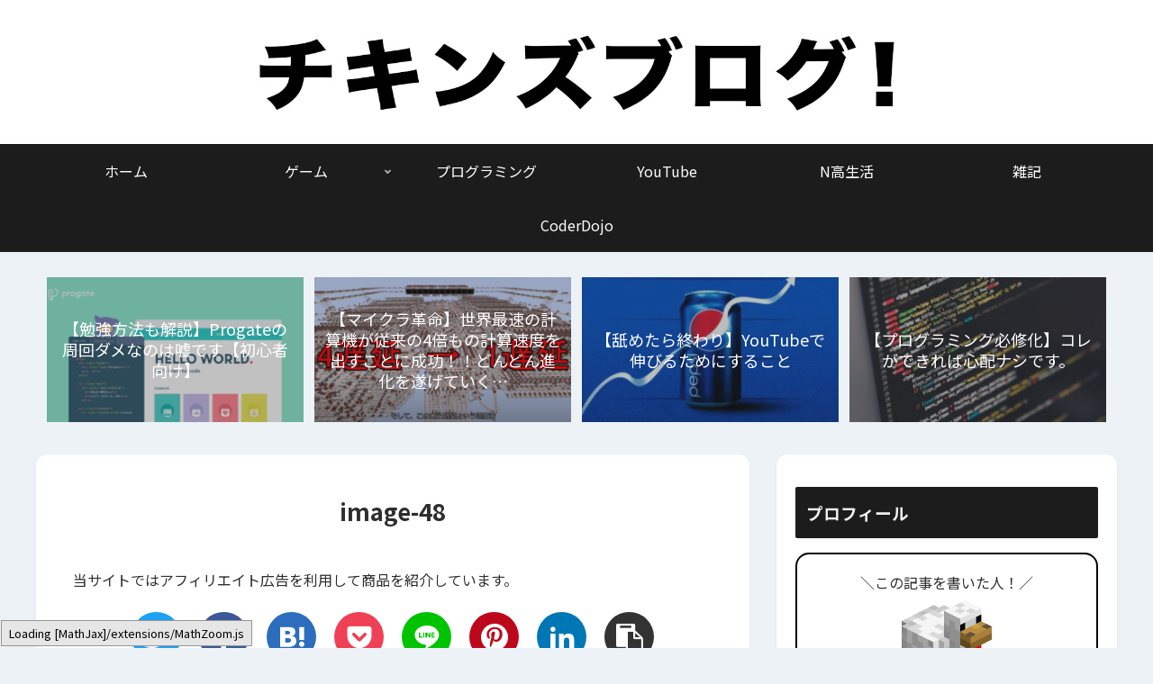

--- FILE ---
content_type: text/html; charset=utf-8
request_url: https://www.google.com/recaptcha/api2/anchor?ar=1&k=6LdUZFEnAAAAAGtQ2kHotixHEN5fsti6X9cC0b6H&co=aHR0cHM6Ly93d3cuY2hpY2tlbnNibG9nLmNvbTo0NDM.&hl=en&v=N67nZn4AqZkNcbeMu4prBgzg&size=invisible&badge=bottomright&anchor-ms=20000&execute-ms=30000&cb=p9f8ahgz5tgq
body_size: 48672
content:
<!DOCTYPE HTML><html dir="ltr" lang="en"><head><meta http-equiv="Content-Type" content="text/html; charset=UTF-8">
<meta http-equiv="X-UA-Compatible" content="IE=edge">
<title>reCAPTCHA</title>
<style type="text/css">
/* cyrillic-ext */
@font-face {
  font-family: 'Roboto';
  font-style: normal;
  font-weight: 400;
  font-stretch: 100%;
  src: url(//fonts.gstatic.com/s/roboto/v48/KFO7CnqEu92Fr1ME7kSn66aGLdTylUAMa3GUBHMdazTgWw.woff2) format('woff2');
  unicode-range: U+0460-052F, U+1C80-1C8A, U+20B4, U+2DE0-2DFF, U+A640-A69F, U+FE2E-FE2F;
}
/* cyrillic */
@font-face {
  font-family: 'Roboto';
  font-style: normal;
  font-weight: 400;
  font-stretch: 100%;
  src: url(//fonts.gstatic.com/s/roboto/v48/KFO7CnqEu92Fr1ME7kSn66aGLdTylUAMa3iUBHMdazTgWw.woff2) format('woff2');
  unicode-range: U+0301, U+0400-045F, U+0490-0491, U+04B0-04B1, U+2116;
}
/* greek-ext */
@font-face {
  font-family: 'Roboto';
  font-style: normal;
  font-weight: 400;
  font-stretch: 100%;
  src: url(//fonts.gstatic.com/s/roboto/v48/KFO7CnqEu92Fr1ME7kSn66aGLdTylUAMa3CUBHMdazTgWw.woff2) format('woff2');
  unicode-range: U+1F00-1FFF;
}
/* greek */
@font-face {
  font-family: 'Roboto';
  font-style: normal;
  font-weight: 400;
  font-stretch: 100%;
  src: url(//fonts.gstatic.com/s/roboto/v48/KFO7CnqEu92Fr1ME7kSn66aGLdTylUAMa3-UBHMdazTgWw.woff2) format('woff2');
  unicode-range: U+0370-0377, U+037A-037F, U+0384-038A, U+038C, U+038E-03A1, U+03A3-03FF;
}
/* math */
@font-face {
  font-family: 'Roboto';
  font-style: normal;
  font-weight: 400;
  font-stretch: 100%;
  src: url(//fonts.gstatic.com/s/roboto/v48/KFO7CnqEu92Fr1ME7kSn66aGLdTylUAMawCUBHMdazTgWw.woff2) format('woff2');
  unicode-range: U+0302-0303, U+0305, U+0307-0308, U+0310, U+0312, U+0315, U+031A, U+0326-0327, U+032C, U+032F-0330, U+0332-0333, U+0338, U+033A, U+0346, U+034D, U+0391-03A1, U+03A3-03A9, U+03B1-03C9, U+03D1, U+03D5-03D6, U+03F0-03F1, U+03F4-03F5, U+2016-2017, U+2034-2038, U+203C, U+2040, U+2043, U+2047, U+2050, U+2057, U+205F, U+2070-2071, U+2074-208E, U+2090-209C, U+20D0-20DC, U+20E1, U+20E5-20EF, U+2100-2112, U+2114-2115, U+2117-2121, U+2123-214F, U+2190, U+2192, U+2194-21AE, U+21B0-21E5, U+21F1-21F2, U+21F4-2211, U+2213-2214, U+2216-22FF, U+2308-230B, U+2310, U+2319, U+231C-2321, U+2336-237A, U+237C, U+2395, U+239B-23B7, U+23D0, U+23DC-23E1, U+2474-2475, U+25AF, U+25B3, U+25B7, U+25BD, U+25C1, U+25CA, U+25CC, U+25FB, U+266D-266F, U+27C0-27FF, U+2900-2AFF, U+2B0E-2B11, U+2B30-2B4C, U+2BFE, U+3030, U+FF5B, U+FF5D, U+1D400-1D7FF, U+1EE00-1EEFF;
}
/* symbols */
@font-face {
  font-family: 'Roboto';
  font-style: normal;
  font-weight: 400;
  font-stretch: 100%;
  src: url(//fonts.gstatic.com/s/roboto/v48/KFO7CnqEu92Fr1ME7kSn66aGLdTylUAMaxKUBHMdazTgWw.woff2) format('woff2');
  unicode-range: U+0001-000C, U+000E-001F, U+007F-009F, U+20DD-20E0, U+20E2-20E4, U+2150-218F, U+2190, U+2192, U+2194-2199, U+21AF, U+21E6-21F0, U+21F3, U+2218-2219, U+2299, U+22C4-22C6, U+2300-243F, U+2440-244A, U+2460-24FF, U+25A0-27BF, U+2800-28FF, U+2921-2922, U+2981, U+29BF, U+29EB, U+2B00-2BFF, U+4DC0-4DFF, U+FFF9-FFFB, U+10140-1018E, U+10190-1019C, U+101A0, U+101D0-101FD, U+102E0-102FB, U+10E60-10E7E, U+1D2C0-1D2D3, U+1D2E0-1D37F, U+1F000-1F0FF, U+1F100-1F1AD, U+1F1E6-1F1FF, U+1F30D-1F30F, U+1F315, U+1F31C, U+1F31E, U+1F320-1F32C, U+1F336, U+1F378, U+1F37D, U+1F382, U+1F393-1F39F, U+1F3A7-1F3A8, U+1F3AC-1F3AF, U+1F3C2, U+1F3C4-1F3C6, U+1F3CA-1F3CE, U+1F3D4-1F3E0, U+1F3ED, U+1F3F1-1F3F3, U+1F3F5-1F3F7, U+1F408, U+1F415, U+1F41F, U+1F426, U+1F43F, U+1F441-1F442, U+1F444, U+1F446-1F449, U+1F44C-1F44E, U+1F453, U+1F46A, U+1F47D, U+1F4A3, U+1F4B0, U+1F4B3, U+1F4B9, U+1F4BB, U+1F4BF, U+1F4C8-1F4CB, U+1F4D6, U+1F4DA, U+1F4DF, U+1F4E3-1F4E6, U+1F4EA-1F4ED, U+1F4F7, U+1F4F9-1F4FB, U+1F4FD-1F4FE, U+1F503, U+1F507-1F50B, U+1F50D, U+1F512-1F513, U+1F53E-1F54A, U+1F54F-1F5FA, U+1F610, U+1F650-1F67F, U+1F687, U+1F68D, U+1F691, U+1F694, U+1F698, U+1F6AD, U+1F6B2, U+1F6B9-1F6BA, U+1F6BC, U+1F6C6-1F6CF, U+1F6D3-1F6D7, U+1F6E0-1F6EA, U+1F6F0-1F6F3, U+1F6F7-1F6FC, U+1F700-1F7FF, U+1F800-1F80B, U+1F810-1F847, U+1F850-1F859, U+1F860-1F887, U+1F890-1F8AD, U+1F8B0-1F8BB, U+1F8C0-1F8C1, U+1F900-1F90B, U+1F93B, U+1F946, U+1F984, U+1F996, U+1F9E9, U+1FA00-1FA6F, U+1FA70-1FA7C, U+1FA80-1FA89, U+1FA8F-1FAC6, U+1FACE-1FADC, U+1FADF-1FAE9, U+1FAF0-1FAF8, U+1FB00-1FBFF;
}
/* vietnamese */
@font-face {
  font-family: 'Roboto';
  font-style: normal;
  font-weight: 400;
  font-stretch: 100%;
  src: url(//fonts.gstatic.com/s/roboto/v48/KFO7CnqEu92Fr1ME7kSn66aGLdTylUAMa3OUBHMdazTgWw.woff2) format('woff2');
  unicode-range: U+0102-0103, U+0110-0111, U+0128-0129, U+0168-0169, U+01A0-01A1, U+01AF-01B0, U+0300-0301, U+0303-0304, U+0308-0309, U+0323, U+0329, U+1EA0-1EF9, U+20AB;
}
/* latin-ext */
@font-face {
  font-family: 'Roboto';
  font-style: normal;
  font-weight: 400;
  font-stretch: 100%;
  src: url(//fonts.gstatic.com/s/roboto/v48/KFO7CnqEu92Fr1ME7kSn66aGLdTylUAMa3KUBHMdazTgWw.woff2) format('woff2');
  unicode-range: U+0100-02BA, U+02BD-02C5, U+02C7-02CC, U+02CE-02D7, U+02DD-02FF, U+0304, U+0308, U+0329, U+1D00-1DBF, U+1E00-1E9F, U+1EF2-1EFF, U+2020, U+20A0-20AB, U+20AD-20C0, U+2113, U+2C60-2C7F, U+A720-A7FF;
}
/* latin */
@font-face {
  font-family: 'Roboto';
  font-style: normal;
  font-weight: 400;
  font-stretch: 100%;
  src: url(//fonts.gstatic.com/s/roboto/v48/KFO7CnqEu92Fr1ME7kSn66aGLdTylUAMa3yUBHMdazQ.woff2) format('woff2');
  unicode-range: U+0000-00FF, U+0131, U+0152-0153, U+02BB-02BC, U+02C6, U+02DA, U+02DC, U+0304, U+0308, U+0329, U+2000-206F, U+20AC, U+2122, U+2191, U+2193, U+2212, U+2215, U+FEFF, U+FFFD;
}
/* cyrillic-ext */
@font-face {
  font-family: 'Roboto';
  font-style: normal;
  font-weight: 500;
  font-stretch: 100%;
  src: url(//fonts.gstatic.com/s/roboto/v48/KFO7CnqEu92Fr1ME7kSn66aGLdTylUAMa3GUBHMdazTgWw.woff2) format('woff2');
  unicode-range: U+0460-052F, U+1C80-1C8A, U+20B4, U+2DE0-2DFF, U+A640-A69F, U+FE2E-FE2F;
}
/* cyrillic */
@font-face {
  font-family: 'Roboto';
  font-style: normal;
  font-weight: 500;
  font-stretch: 100%;
  src: url(//fonts.gstatic.com/s/roboto/v48/KFO7CnqEu92Fr1ME7kSn66aGLdTylUAMa3iUBHMdazTgWw.woff2) format('woff2');
  unicode-range: U+0301, U+0400-045F, U+0490-0491, U+04B0-04B1, U+2116;
}
/* greek-ext */
@font-face {
  font-family: 'Roboto';
  font-style: normal;
  font-weight: 500;
  font-stretch: 100%;
  src: url(//fonts.gstatic.com/s/roboto/v48/KFO7CnqEu92Fr1ME7kSn66aGLdTylUAMa3CUBHMdazTgWw.woff2) format('woff2');
  unicode-range: U+1F00-1FFF;
}
/* greek */
@font-face {
  font-family: 'Roboto';
  font-style: normal;
  font-weight: 500;
  font-stretch: 100%;
  src: url(//fonts.gstatic.com/s/roboto/v48/KFO7CnqEu92Fr1ME7kSn66aGLdTylUAMa3-UBHMdazTgWw.woff2) format('woff2');
  unicode-range: U+0370-0377, U+037A-037F, U+0384-038A, U+038C, U+038E-03A1, U+03A3-03FF;
}
/* math */
@font-face {
  font-family: 'Roboto';
  font-style: normal;
  font-weight: 500;
  font-stretch: 100%;
  src: url(//fonts.gstatic.com/s/roboto/v48/KFO7CnqEu92Fr1ME7kSn66aGLdTylUAMawCUBHMdazTgWw.woff2) format('woff2');
  unicode-range: U+0302-0303, U+0305, U+0307-0308, U+0310, U+0312, U+0315, U+031A, U+0326-0327, U+032C, U+032F-0330, U+0332-0333, U+0338, U+033A, U+0346, U+034D, U+0391-03A1, U+03A3-03A9, U+03B1-03C9, U+03D1, U+03D5-03D6, U+03F0-03F1, U+03F4-03F5, U+2016-2017, U+2034-2038, U+203C, U+2040, U+2043, U+2047, U+2050, U+2057, U+205F, U+2070-2071, U+2074-208E, U+2090-209C, U+20D0-20DC, U+20E1, U+20E5-20EF, U+2100-2112, U+2114-2115, U+2117-2121, U+2123-214F, U+2190, U+2192, U+2194-21AE, U+21B0-21E5, U+21F1-21F2, U+21F4-2211, U+2213-2214, U+2216-22FF, U+2308-230B, U+2310, U+2319, U+231C-2321, U+2336-237A, U+237C, U+2395, U+239B-23B7, U+23D0, U+23DC-23E1, U+2474-2475, U+25AF, U+25B3, U+25B7, U+25BD, U+25C1, U+25CA, U+25CC, U+25FB, U+266D-266F, U+27C0-27FF, U+2900-2AFF, U+2B0E-2B11, U+2B30-2B4C, U+2BFE, U+3030, U+FF5B, U+FF5D, U+1D400-1D7FF, U+1EE00-1EEFF;
}
/* symbols */
@font-face {
  font-family: 'Roboto';
  font-style: normal;
  font-weight: 500;
  font-stretch: 100%;
  src: url(//fonts.gstatic.com/s/roboto/v48/KFO7CnqEu92Fr1ME7kSn66aGLdTylUAMaxKUBHMdazTgWw.woff2) format('woff2');
  unicode-range: U+0001-000C, U+000E-001F, U+007F-009F, U+20DD-20E0, U+20E2-20E4, U+2150-218F, U+2190, U+2192, U+2194-2199, U+21AF, U+21E6-21F0, U+21F3, U+2218-2219, U+2299, U+22C4-22C6, U+2300-243F, U+2440-244A, U+2460-24FF, U+25A0-27BF, U+2800-28FF, U+2921-2922, U+2981, U+29BF, U+29EB, U+2B00-2BFF, U+4DC0-4DFF, U+FFF9-FFFB, U+10140-1018E, U+10190-1019C, U+101A0, U+101D0-101FD, U+102E0-102FB, U+10E60-10E7E, U+1D2C0-1D2D3, U+1D2E0-1D37F, U+1F000-1F0FF, U+1F100-1F1AD, U+1F1E6-1F1FF, U+1F30D-1F30F, U+1F315, U+1F31C, U+1F31E, U+1F320-1F32C, U+1F336, U+1F378, U+1F37D, U+1F382, U+1F393-1F39F, U+1F3A7-1F3A8, U+1F3AC-1F3AF, U+1F3C2, U+1F3C4-1F3C6, U+1F3CA-1F3CE, U+1F3D4-1F3E0, U+1F3ED, U+1F3F1-1F3F3, U+1F3F5-1F3F7, U+1F408, U+1F415, U+1F41F, U+1F426, U+1F43F, U+1F441-1F442, U+1F444, U+1F446-1F449, U+1F44C-1F44E, U+1F453, U+1F46A, U+1F47D, U+1F4A3, U+1F4B0, U+1F4B3, U+1F4B9, U+1F4BB, U+1F4BF, U+1F4C8-1F4CB, U+1F4D6, U+1F4DA, U+1F4DF, U+1F4E3-1F4E6, U+1F4EA-1F4ED, U+1F4F7, U+1F4F9-1F4FB, U+1F4FD-1F4FE, U+1F503, U+1F507-1F50B, U+1F50D, U+1F512-1F513, U+1F53E-1F54A, U+1F54F-1F5FA, U+1F610, U+1F650-1F67F, U+1F687, U+1F68D, U+1F691, U+1F694, U+1F698, U+1F6AD, U+1F6B2, U+1F6B9-1F6BA, U+1F6BC, U+1F6C6-1F6CF, U+1F6D3-1F6D7, U+1F6E0-1F6EA, U+1F6F0-1F6F3, U+1F6F7-1F6FC, U+1F700-1F7FF, U+1F800-1F80B, U+1F810-1F847, U+1F850-1F859, U+1F860-1F887, U+1F890-1F8AD, U+1F8B0-1F8BB, U+1F8C0-1F8C1, U+1F900-1F90B, U+1F93B, U+1F946, U+1F984, U+1F996, U+1F9E9, U+1FA00-1FA6F, U+1FA70-1FA7C, U+1FA80-1FA89, U+1FA8F-1FAC6, U+1FACE-1FADC, U+1FADF-1FAE9, U+1FAF0-1FAF8, U+1FB00-1FBFF;
}
/* vietnamese */
@font-face {
  font-family: 'Roboto';
  font-style: normal;
  font-weight: 500;
  font-stretch: 100%;
  src: url(//fonts.gstatic.com/s/roboto/v48/KFO7CnqEu92Fr1ME7kSn66aGLdTylUAMa3OUBHMdazTgWw.woff2) format('woff2');
  unicode-range: U+0102-0103, U+0110-0111, U+0128-0129, U+0168-0169, U+01A0-01A1, U+01AF-01B0, U+0300-0301, U+0303-0304, U+0308-0309, U+0323, U+0329, U+1EA0-1EF9, U+20AB;
}
/* latin-ext */
@font-face {
  font-family: 'Roboto';
  font-style: normal;
  font-weight: 500;
  font-stretch: 100%;
  src: url(//fonts.gstatic.com/s/roboto/v48/KFO7CnqEu92Fr1ME7kSn66aGLdTylUAMa3KUBHMdazTgWw.woff2) format('woff2');
  unicode-range: U+0100-02BA, U+02BD-02C5, U+02C7-02CC, U+02CE-02D7, U+02DD-02FF, U+0304, U+0308, U+0329, U+1D00-1DBF, U+1E00-1E9F, U+1EF2-1EFF, U+2020, U+20A0-20AB, U+20AD-20C0, U+2113, U+2C60-2C7F, U+A720-A7FF;
}
/* latin */
@font-face {
  font-family: 'Roboto';
  font-style: normal;
  font-weight: 500;
  font-stretch: 100%;
  src: url(//fonts.gstatic.com/s/roboto/v48/KFO7CnqEu92Fr1ME7kSn66aGLdTylUAMa3yUBHMdazQ.woff2) format('woff2');
  unicode-range: U+0000-00FF, U+0131, U+0152-0153, U+02BB-02BC, U+02C6, U+02DA, U+02DC, U+0304, U+0308, U+0329, U+2000-206F, U+20AC, U+2122, U+2191, U+2193, U+2212, U+2215, U+FEFF, U+FFFD;
}
/* cyrillic-ext */
@font-face {
  font-family: 'Roboto';
  font-style: normal;
  font-weight: 900;
  font-stretch: 100%;
  src: url(//fonts.gstatic.com/s/roboto/v48/KFO7CnqEu92Fr1ME7kSn66aGLdTylUAMa3GUBHMdazTgWw.woff2) format('woff2');
  unicode-range: U+0460-052F, U+1C80-1C8A, U+20B4, U+2DE0-2DFF, U+A640-A69F, U+FE2E-FE2F;
}
/* cyrillic */
@font-face {
  font-family: 'Roboto';
  font-style: normal;
  font-weight: 900;
  font-stretch: 100%;
  src: url(//fonts.gstatic.com/s/roboto/v48/KFO7CnqEu92Fr1ME7kSn66aGLdTylUAMa3iUBHMdazTgWw.woff2) format('woff2');
  unicode-range: U+0301, U+0400-045F, U+0490-0491, U+04B0-04B1, U+2116;
}
/* greek-ext */
@font-face {
  font-family: 'Roboto';
  font-style: normal;
  font-weight: 900;
  font-stretch: 100%;
  src: url(//fonts.gstatic.com/s/roboto/v48/KFO7CnqEu92Fr1ME7kSn66aGLdTylUAMa3CUBHMdazTgWw.woff2) format('woff2');
  unicode-range: U+1F00-1FFF;
}
/* greek */
@font-face {
  font-family: 'Roboto';
  font-style: normal;
  font-weight: 900;
  font-stretch: 100%;
  src: url(//fonts.gstatic.com/s/roboto/v48/KFO7CnqEu92Fr1ME7kSn66aGLdTylUAMa3-UBHMdazTgWw.woff2) format('woff2');
  unicode-range: U+0370-0377, U+037A-037F, U+0384-038A, U+038C, U+038E-03A1, U+03A3-03FF;
}
/* math */
@font-face {
  font-family: 'Roboto';
  font-style: normal;
  font-weight: 900;
  font-stretch: 100%;
  src: url(//fonts.gstatic.com/s/roboto/v48/KFO7CnqEu92Fr1ME7kSn66aGLdTylUAMawCUBHMdazTgWw.woff2) format('woff2');
  unicode-range: U+0302-0303, U+0305, U+0307-0308, U+0310, U+0312, U+0315, U+031A, U+0326-0327, U+032C, U+032F-0330, U+0332-0333, U+0338, U+033A, U+0346, U+034D, U+0391-03A1, U+03A3-03A9, U+03B1-03C9, U+03D1, U+03D5-03D6, U+03F0-03F1, U+03F4-03F5, U+2016-2017, U+2034-2038, U+203C, U+2040, U+2043, U+2047, U+2050, U+2057, U+205F, U+2070-2071, U+2074-208E, U+2090-209C, U+20D0-20DC, U+20E1, U+20E5-20EF, U+2100-2112, U+2114-2115, U+2117-2121, U+2123-214F, U+2190, U+2192, U+2194-21AE, U+21B0-21E5, U+21F1-21F2, U+21F4-2211, U+2213-2214, U+2216-22FF, U+2308-230B, U+2310, U+2319, U+231C-2321, U+2336-237A, U+237C, U+2395, U+239B-23B7, U+23D0, U+23DC-23E1, U+2474-2475, U+25AF, U+25B3, U+25B7, U+25BD, U+25C1, U+25CA, U+25CC, U+25FB, U+266D-266F, U+27C0-27FF, U+2900-2AFF, U+2B0E-2B11, U+2B30-2B4C, U+2BFE, U+3030, U+FF5B, U+FF5D, U+1D400-1D7FF, U+1EE00-1EEFF;
}
/* symbols */
@font-face {
  font-family: 'Roboto';
  font-style: normal;
  font-weight: 900;
  font-stretch: 100%;
  src: url(//fonts.gstatic.com/s/roboto/v48/KFO7CnqEu92Fr1ME7kSn66aGLdTylUAMaxKUBHMdazTgWw.woff2) format('woff2');
  unicode-range: U+0001-000C, U+000E-001F, U+007F-009F, U+20DD-20E0, U+20E2-20E4, U+2150-218F, U+2190, U+2192, U+2194-2199, U+21AF, U+21E6-21F0, U+21F3, U+2218-2219, U+2299, U+22C4-22C6, U+2300-243F, U+2440-244A, U+2460-24FF, U+25A0-27BF, U+2800-28FF, U+2921-2922, U+2981, U+29BF, U+29EB, U+2B00-2BFF, U+4DC0-4DFF, U+FFF9-FFFB, U+10140-1018E, U+10190-1019C, U+101A0, U+101D0-101FD, U+102E0-102FB, U+10E60-10E7E, U+1D2C0-1D2D3, U+1D2E0-1D37F, U+1F000-1F0FF, U+1F100-1F1AD, U+1F1E6-1F1FF, U+1F30D-1F30F, U+1F315, U+1F31C, U+1F31E, U+1F320-1F32C, U+1F336, U+1F378, U+1F37D, U+1F382, U+1F393-1F39F, U+1F3A7-1F3A8, U+1F3AC-1F3AF, U+1F3C2, U+1F3C4-1F3C6, U+1F3CA-1F3CE, U+1F3D4-1F3E0, U+1F3ED, U+1F3F1-1F3F3, U+1F3F5-1F3F7, U+1F408, U+1F415, U+1F41F, U+1F426, U+1F43F, U+1F441-1F442, U+1F444, U+1F446-1F449, U+1F44C-1F44E, U+1F453, U+1F46A, U+1F47D, U+1F4A3, U+1F4B0, U+1F4B3, U+1F4B9, U+1F4BB, U+1F4BF, U+1F4C8-1F4CB, U+1F4D6, U+1F4DA, U+1F4DF, U+1F4E3-1F4E6, U+1F4EA-1F4ED, U+1F4F7, U+1F4F9-1F4FB, U+1F4FD-1F4FE, U+1F503, U+1F507-1F50B, U+1F50D, U+1F512-1F513, U+1F53E-1F54A, U+1F54F-1F5FA, U+1F610, U+1F650-1F67F, U+1F687, U+1F68D, U+1F691, U+1F694, U+1F698, U+1F6AD, U+1F6B2, U+1F6B9-1F6BA, U+1F6BC, U+1F6C6-1F6CF, U+1F6D3-1F6D7, U+1F6E0-1F6EA, U+1F6F0-1F6F3, U+1F6F7-1F6FC, U+1F700-1F7FF, U+1F800-1F80B, U+1F810-1F847, U+1F850-1F859, U+1F860-1F887, U+1F890-1F8AD, U+1F8B0-1F8BB, U+1F8C0-1F8C1, U+1F900-1F90B, U+1F93B, U+1F946, U+1F984, U+1F996, U+1F9E9, U+1FA00-1FA6F, U+1FA70-1FA7C, U+1FA80-1FA89, U+1FA8F-1FAC6, U+1FACE-1FADC, U+1FADF-1FAE9, U+1FAF0-1FAF8, U+1FB00-1FBFF;
}
/* vietnamese */
@font-face {
  font-family: 'Roboto';
  font-style: normal;
  font-weight: 900;
  font-stretch: 100%;
  src: url(//fonts.gstatic.com/s/roboto/v48/KFO7CnqEu92Fr1ME7kSn66aGLdTylUAMa3OUBHMdazTgWw.woff2) format('woff2');
  unicode-range: U+0102-0103, U+0110-0111, U+0128-0129, U+0168-0169, U+01A0-01A1, U+01AF-01B0, U+0300-0301, U+0303-0304, U+0308-0309, U+0323, U+0329, U+1EA0-1EF9, U+20AB;
}
/* latin-ext */
@font-face {
  font-family: 'Roboto';
  font-style: normal;
  font-weight: 900;
  font-stretch: 100%;
  src: url(//fonts.gstatic.com/s/roboto/v48/KFO7CnqEu92Fr1ME7kSn66aGLdTylUAMa3KUBHMdazTgWw.woff2) format('woff2');
  unicode-range: U+0100-02BA, U+02BD-02C5, U+02C7-02CC, U+02CE-02D7, U+02DD-02FF, U+0304, U+0308, U+0329, U+1D00-1DBF, U+1E00-1E9F, U+1EF2-1EFF, U+2020, U+20A0-20AB, U+20AD-20C0, U+2113, U+2C60-2C7F, U+A720-A7FF;
}
/* latin */
@font-face {
  font-family: 'Roboto';
  font-style: normal;
  font-weight: 900;
  font-stretch: 100%;
  src: url(//fonts.gstatic.com/s/roboto/v48/KFO7CnqEu92Fr1ME7kSn66aGLdTylUAMa3yUBHMdazQ.woff2) format('woff2');
  unicode-range: U+0000-00FF, U+0131, U+0152-0153, U+02BB-02BC, U+02C6, U+02DA, U+02DC, U+0304, U+0308, U+0329, U+2000-206F, U+20AC, U+2122, U+2191, U+2193, U+2212, U+2215, U+FEFF, U+FFFD;
}

</style>
<link rel="stylesheet" type="text/css" href="https://www.gstatic.com/recaptcha/releases/N67nZn4AqZkNcbeMu4prBgzg/styles__ltr.css">
<script nonce="SFesfmpfrsyEJPEKwNjXDA" type="text/javascript">window['__recaptcha_api'] = 'https://www.google.com/recaptcha/api2/';</script>
<script type="text/javascript" src="https://www.gstatic.com/recaptcha/releases/N67nZn4AqZkNcbeMu4prBgzg/recaptcha__en.js" nonce="SFesfmpfrsyEJPEKwNjXDA">
      
    </script></head>
<body><div id="rc-anchor-alert" class="rc-anchor-alert"></div>
<input type="hidden" id="recaptcha-token" value="[base64]">
<script type="text/javascript" nonce="SFesfmpfrsyEJPEKwNjXDA">
      recaptcha.anchor.Main.init("[\x22ainput\x22,[\x22bgdata\x22,\x22\x22,\[base64]/[base64]/MjU1Ong/[base64]/[base64]/[base64]/[base64]/[base64]/[base64]/[base64]/[base64]/[base64]/[base64]/[base64]/[base64]/[base64]/[base64]/[base64]\\u003d\x22,\[base64]\\u003d\x22,\x22G8KUw5twCcKBEcOdeiwrw7DCsMK9w6LDhUfDiA/[base64]/DgxPCisOwwrbCvDxFPcKNOsOMwpjDg0vCpELCqcKKGkgLw4xiC2PDjcO1SsOtw4LDvVLCtsKYw7w8T25ew5zCjcO0wrcjw5XDtHXDmCfDv3kpw6bDkcKAw4/[base64]/CtirCuQQVTQcaKnzCiMKzS8K1wpZFEcOHc8KKUzxFe8OkICMvwoJsw6AkfcK5b8OUwrjCq3bCrRMKP8KCwq3DhCA4ZMKoKcOcancKw4vDhcOVGXvDp8KJw78QQDnDjcKiw6VFdsKicgXDvk5rwoJCwp3DksOWZcOLwrLCqsKvwq/[base64]/DgMOKwqHCpcK7wrJgwonDtRwYQHjDiDHCtE4uY0TDvCoLwrfCuwIqN8O7D19LZsKPwrbDiMOew6LDoEEvT8KGIcKoM8Opw40xIcKTAMKnwqrDq27Ct8OcwrVywofCpQQ3FnTCscO7wpl0FHc/w5R1w4k7QsKrw5rCgWoqw7wGPijDnsK+w7xyw7fDgsKXZMKhWyZgFDtwX8O+wp/Ch8KKawBsw4Y1w47DoMOfw7szw7jDlDM+w4HCvBHCnUXCi8KIwrkEwoXCh8Ofwr88w4XDj8OJw4zDicOqQ8O4OXrDvXErwp/[base64]/w5IfJMOocsODB3DDpnsFJcKAYh3DrMOCP33CgcK2w4PDtsKyD8OQwpXDgW/CocOXwr/DnyXDpFHCuMOiOsKhw5oxFh1/wrESMAUBw47CscK6w6LDv8K+woHDu8KGwql5ccO6w5jCusODw5wUYQ7DoF8YBm0Lwp5sw64DwqnCi3rDkE0gOhDDqsOWV3nCogjDuMKhD0XCk8Kxw4PCn8KKGBpuPHRYMcKVwogKHiDCvkpcw7/DsHFgwpgEwrLDlsOWGcKow5HDr8KjKGbChMOrHsKKwpFGw6zDrcK8I1HDszI3w67Ds2Y7V8KpFk9Gw4nClsOlw5TDpMO2XV/CuBEOB8OJVsK8QcOZw4xOWj7DpcOxw5LDv8OKwrDCucKrw48iPMKswpfDr8O0cgzCjcKQScOCw5pNwq/CisK6woJBHcOab8KFwrolwpjCrMK8VCLDo8Ojw5fCuUw3wr8pd8KCwoxHZVnDq8K4P0Rnw6TCkUJQwqXCp3fDihDDvg/ChhFCwpfDk8KqwqnCmMO3wokXa8OASMOIUcK0NVTCrMKSdBR7wrnDild8wqUBAjwMJFQRw4TCjcOiwprDhMKpw6p+w5kKfxUswpoiVx3CisOnw7DDsMONwqTDlA/CrRw0w5PDoMOjLcOLOgbDs1rCmkTCn8KIGAY1SDbCi2XDsMO2w4djdntFwrzDk2cpZkjDsnTDvSwZTgXCisK5YsOESAlQwotoEMKtw4I3XiMGRsOzw4/[base64]/[base64]/DrGTDjsKzwqkiw4vCqcKhw7VVAWrCkgLDlEYww5xdLG7CukXDoMOnwpFWFgR1w4zCrsKaw5TCoMKbTQctw6wwwqtwKhRQYMKmViHDlMOzwrXCk8OTwp/DkMO5wrjCoznCssKoFiDCiX8RXGdiwrrCj8O4AsKcQsKBAmDDosKuw4sKYMKCPGYxfcKqU8KlZBrCnVbDrMOowqfDo8Kqf8O0wo7DjsK0w5jCnWoJw78rw5Q7EVBrWCpHwpfDi1/Dml7DgA3Drh/[base64]/CtsKUw5jCqMKbC0lLKHhdwpnDjSRLfcKrBsOMFMKYwrcPwq7DhDJdw7dRwpoMwrw0RF4rw4kUC3YtOcKtJMO/GWQKw7nCrsOYwqvDtRwzRMOTehjCrcOFNcK7GlPCvMO2woQUa8OLR8Ozw6Q0ZcKNacKjw6htw6FrwrvCi8Otw4TClTTDl8KUw5N8PcKKMMKaV8KNZk/DoMOycCVPLwkmw6lJwrzDnMKtwqJGwp3CoRxywqnCjMOOwqTClMKBwrbDg8OzNMOZDMOrayUUD8OGE8K7U8K6w6M2w7RNdAoDSsKyw5wdfcK5w6DDksOYwqQaLDPCgMOFFMO1wqXDvnvChDcJwo5kwrxFwpwEA8ORaMKXw7JgYGLDmHfCvlbClMOnVGVFSS0/wq/DrlpHEsKDwoJRwp0YworCjHjDrcOwNsKhRsKNBsONwoYnw4Itenk+HB9nwoM4w5ECwrkbWQLCn8OsLcK6w54Hw5fDjcKIw7LCl2FGwozCnMK/YsKEwq3CosKZJ17CuXXCr8Kowp/DisK0bMKIQgzCv8O+wrPDuiLDhsOTOxzCr8OJcUY/w58fw6fDkmXDuGnDlMOsw58fBALDuV/DqsKlXcOeU8OYEcOhZjDDq1dAwr8CQcOsGBJ7RxZpw5TCgcOcNlLDm8OGw4fDn8OWR3sBRHDDgMOvSMKbcXkeGGNgwp/CoDRww6/DuMO0PRE6w6DDrsKxwr9Hw75aw5HClmB5w7UiFjQXwrLDu8KJwrjCqGTDgxdGcMKkecOYwo7DssOIw54tAiZgagdNdsOCUsKHNsOSE3/CicKIe8KdGcKewoDDvyTCsygKS0wVw7vDtcKXNQ3CisKiLR/ChcKwSUPDvTvDnn3DnVHCpsKDw5FxwrnCth4jLT3DncKeIcKEwosWKUrDkMK2STInwph9eDEbGl4rw6vCo8KmwqotwprDn8OhRcOFRsKGDi7ClcKbJsONE8Orw71uBH/CqsO5AsOmI8Kpw7NFGR9Dwp/DsnwGE8Ohwo7Dl8KKwpd2w4jCozduMwdNN8KELcKdw6QZw4lfWcKuQlxvwpvCuGfDtFvCjsK+w6vCr8Kswrcvw7hYO8OXw4TCt8KleUHCnyxUwo/DllJYw7Epa8KpZMKGLVoVwqtsIcOBwrjCksO8PcKkH8O4w7JjbhrCj8KCEsOYWMKyNiscwpJqw5wfbMOBwqXCl8OiwrpfDMOBaDMNw7IVw5TCk13DssKAw68TwpHDrsK1C8KNAcKyQQRKw7AOHHXCiMKDXRUSw7jCqcOWTMOVP0/CtF7ChmABccKeE8OFV8OiVMONB8O+YsKzw6jCt07DmELDh8KkW2jCm3vCkMKyR8KFwpPCjsO9w7V8w5jCsmRMPXTCtMKNw7rDlTnDtMKYwooaAsOMJcOBasKAw59Hw43CkWvDnErCg3PDhx3CnxTDpcKlwrNRw7nCtMOswqthwoxlwp0pwoYzw7HDhsKZUQ3CvTvClX/DnMKQUMO6GcKdBcOGdcKGPcKKLTV+QQ7CgcK8EcODwo8MMR43NcOvwrpnEsOrIMO/KcKKwozDlsOewpIzQ8OsOyfDqRLCo03CsE7CqEdfwq0WXicmCMO5wq/DsXzChQkJw7DDt3fDlsOdKMKSwrVcw5zCu8K5w6VOw7nCiMOhwo9Ww4Z2w5XDj8OWw5/DgGDCnUjDmMOgdwDDj8KzUcO2w7LCpFLDtcObw64XWsO/w6kLNsKaKMKtwqBLCMORw67CiMO7AS7Dq2jDr3BvwpgOCX1YByLDrEXChcO+KAtvw61PwqBLwqTCuMKiw4cgFcKdw5FTwqAxwpvClD3DgF/[base64]/M8KAU1RBw4LCrcK+wpTDlC1kFE12ZcKQwq7DngVdw7sic8OmwpNvQcKcw7jDvnkWwowdwqhmwochwpbCrFLCj8KnXznCjmnDjsOyMG/CicKrfjXCnsOJYGgCw5XCtCfDucO+XMOBZAHCu8OUwrzDvMKrw5/Dnx47Ln5cX8OxSxNow6Y/I8OZw4BEA3c4w5zCvxFSBSZ8wq/DsMOPSMKhw7JYw7orw5k/w6PCgS1/BGlmHiopCDLChcKwTgMieEnDn23DkgPDm8OVPH9rOUp0SMKZwprDp19TIzxsw4LCo8OrJ8O2w7kSNsOmPXoAOFbCh8KBCTbCjT5mSMKEw6LCncK1TMKtBsOKJF3DrcOfwoDDuwDDryBJSsK/wqnDlcOxw6NgwpkmwobCok/DpmsvOsOAw5rDjsKiMEl5LcKqwrtgwpTDhgjCucO8QhpOw4wkw6pAZ8KEEV4KWsK5DsOLw6PDhkBqwqMHwqXDq11EwqBlw4PCvMK4ecKywq7DmnBxwrZSMy55w5vDo8KqwrzCiMKZQAvDv23Cl8Ocfj4ebyPCksKmf8OQf0s3ZltwSljDuMOCRU1UPQl+w6LDuH/Cv8KPw5wew5PCv1hnwrU6wrcvUmDCvsK8FcO8wp3DhcKxf8K8DMK3bzU7ND1BUzRLwp7DpWDCq3twZRPDgcO+JknDtcOaaXHColw7YsKuFTjDvcOZw7nDgXxLUcKsScOVwr8+wq/CtcOiYDg+wqfCn8O3wqoyND7Ck8K1w7Nww4XCncKLBcOOUQpNwqbCu8KNwrF/wpjCmVbDmg8QUMKpwqknH2MmQ8KsWsONw5bDscKGw6bDvMKKw61qwoLClsODHcONIsOuQDvCmsOPwo1MwqEPwroRbT3CsyvChAhze8OkHWrDvsKmAsK1Z3zCuMOtHcObWHbCpMOEcQXDlD/Cr8O7HMKcETXCgMKpanQga3B4RMOLPyEcw4R5c8Kcw4tNw7zCgCc4wpPClsKIw7XCt8KRTsKZKyIgEUwJbCHDvcODJERMUsKgdVnDsMK/w7LDt0gQw6DCjsORfy4dwpANFMKOd8K1azbDncKwwrouMmXDu8ONFcKUw4wzwp3DsBTCuEzDlhIMw6YFwr7CicO6wrAQcyrDjsOgw5PDsCtLw7/DuMOVEMObw6vDrAPCkcO/wojCg8OmwofClsOkwqXDklzDk8Oyw4FfZyFvwoXCuMOIwrHDtjUjJxHCmXtkYcKBKMOow7jDrsKxwot/[base64]/VA1GABnCvMO7woPDlcO+WkRtV8KJMhZRw49WGy1kEsOKQsOSMzLCsyLCpBFhwr/CnkDDjyTCkXhxw5t9MzIULcKTTsOoFwNbBhNMAMO5wprDli/CisOjw5/DkFbCh8KEwpEUL3/CrMOrUcOzWlBdw68nwofChMKMwqLCvMKQw4YOYsOkw788VcO6YAdFRW/CrinDkDnDq8KmwoXCqMK7w5LCoypoCcOYSifDrsKUwr1bfULCn1XDoXPDlMKNwoTDjMOLw6gnGmvCshfCh39mEsKKwqDDqBvCpE3CmVhAHMOAwrcWKQIUF8K9woA1w4jCvsKUw5BzwrjDlxc7wqDCpjLCnMKkwrYSQX/Co33DpXzDogzDvcOSw4MMw7zCsyFLFsOjMFjDlkQuLlvCvXDDsMKuwrzDpcO/wobDglTClkUxAsOVwqbCkMKresKKw4FEwrTDicKjw7V/wpkcw4tSCsO1w6xDVsOhw7IJw5doOMKaw5xCwpvDpQtfwp7DisKUcmrClAxtKTrCvMO0YMO1w6nDt8OZwpM/O2zDtMO6w67Cu8KEQ8KeAVvCs3Nlw4VWw4HDk8KiwovCusKKUMKpw6F/[base64]/[base64]/[base64]/CssOVFsK0YC8bw5TCuHzDog7CtSlew5YOBsOAwo3CggpHwqpnw5AqRsO3wrksHzjDhTTDlcK4wrVpLcKXwpZcw6pnwoVww7ZNwpolw4LCkcK1FHvCiGBbw54yw7vDg2DDnU5ew4ZYwrxZw5MqwpzDgwclT8OtQMKswr/DuMOZwrZ7woHCqsK2wpXDgHt0wrAkw7zCtX/CoXLDiWjCp33CicOJwq3DrsOTY15Ywqodwo3DqGDCrMKKwpXDvBVEI3XDuMK5dykYWsKBZlkfwofDvxzCscKsPE7Ci8OIA8Osw5TCkMOBw4nDrsKNwrPCrGRnwr5lB8KJw5M9wpUmwoLCsC3ClMOHNA7DsMOQeVrDhcOIVVJHD8OKY8Oywo/Cv8Orw7fCgVtMLlPDp8KlwrN4wrXCiW/[base64]/CjWzCo8KoNEAueMO7w7bDpCpPKz/[base64]/[base64]/Dp085w6JVJmXDicKMwqRfwokkATZZw5DDlhhdwr50w5bCtQJ4YQ44w5tBwrXCrmFLw7xfwrbCrVDDscOyBMOGwpvDk8KQIcO5w68NYcKdwrwNwrM/w7nDj8OjHlkCwozCsMOTwqkuw6rChyvDk8KEGDvDnTxswrjCr8OIw7NHw4QeZ8KYRBBcFFNlLMKtIcKPwoBDVRLCt8OIclDCssO0wqjDlMK7w7MJf8KnL8O0VMOxcGhgw5gtTi7CrcKQw50Gw7YGfSJiwo/Dmk3Dq8Orw414wq5cUMOgL8K6wpgZw7gZwrXDtDvDksK2HwtqwpLDrhfCqCjCpnHDhgLDjh3DoMOTwpVmK8KRdXkWLsKgScOBFHBmeQLDknLCtcOLwp7DrARswp4OUEZnw4A5wqB0wp/[base64]/CnWDDlMKPYFxffMOvb1dIw7zDpMO8w4fDjhl6woEiw75jw4XCu8K4WRM0woPDpMKvBMONw41ePwPCo8O2Sh4dw7F0bcKwwr7DpTDCgk3CgsOnH0jDnsO8w5TDoMK4TknCisOCw70cY2bCl8Kgw4lywqDChgogQnbCgifClMO3KA/DjcOfcEdqJ8KoJsKHf8Kcwq4ew4zDhAVZIMOWBMOcI8ObBMO/[base64]/CmMKrw4rDlMO2KkJMw7xNGsObwozDtFHDjcKnw7dlwrVPI8OxN8KEQlHDq8Kqwp3DnkloaTQ/wp5rXsKkwqHCvcOGRjQkw6JRf8O+N0jCvMKDwqBgQ8K4XgfCkcK3O8Kjd0wvasOVCjU3XBQVw5rCtsOGEcOOwrhiSD7CuF/CpsKxZCo+wrllG8Ocb0bDsMKSfEcdw6LDr8OCBRZsaMKtwrpKagFsBcKWXHzCn0rDqm10elbDgCp/[base64]/[base64]/DgXApMyHDk0XDthBhQkHCrMOsw7jDusKdw4XDkWoJw7XDu8Kbwpo4GsO0XMKOw5kaw49Yw4XDg8Ojwp11J3VXV8KrdCEvw6BwwoRuYCViWh7CsmnCrsKJwr8/FRQWwofCiMKCw58kw5DCnsOMwqU2b8OkYyvDqyQBWmzDpXzDlsK+wrwpwpZIITVNwqHCl15Dd1JHQMOVw5/CizrClMOTCsOrEgF/V0TCm1vCkMK8wqPCjHfDkMOsH8Kyw5g4w7zDlcOYw6kBJcOSM8OZw4fCjANXCyXDoiHChXHDnsK0VcO/Nnc4w5BrAGbCpcKdKMKdw6kqwr4Tw7cew6HDtcKiwrjDhUogH0rDi8Ouw47DqcO8wqXDqTZPwpNVw7zDh3nCg8OUTsKxwoTDh8K2UMOoDUQ9EMOxwrPDkw/[base64]/[base64]/w4zDj8Orwqt/[base64]/DpB5dw7jDtGgLw7/DhwUvFlIwWDcpen5yw5cLe8KJd8KhUhjDjk/[base64]/VMKrw7nDrBMjGMKjw6p9wpLCv8OpBCvCqMOUw6nCnTdZwrTCiHFhwpoeJsK/w70yW8KcEsKUfMKPO8KVw6vClinClcO0elY8BF/DmMOERMKiEFsfHjtIw4wPwoowb8Kew4kaaEh1AcOqacOuw5/DnCrCnsOjwrPCmgXDmwvCucKiPMO3w59VRsKzAsK/LR/ClsKSw5rDij4Gwq/[base64]/CkCHCksKYw68zwp7Cl03CscO4DcKyMnbCl8OuA8KpdMK9w5dUwqlJw7MKPX/Dun/CrBDCuMOKDGlLAAbCtksgw6o4XiLDvMOncAxBL8Kcw6I1w5bCikLDt8Klw4Zaw4LCisORw5B5A8O3w5d9w6bDl8OKckDCvW7DicOWwp9NeCnDlMOJFQ/Dp8OHYsOHQA9QesKCw5bDsMKiOFPDjMOTwogqRRjDo8OoIjLDqMK+WzbDscKywqZQwrXDu2HDljFGw50uNcO2wooFw5RuN8OjU3cBKFULV8KcZlYGMsOMw5kOdB3Dq0/CnyklUnY+w5jCtsOiZ8KAw6Z8OMKtwqY0WxDCm0TCmEhRwqwyw4fCqUHCisKQw7/DlC/CnU7CvRMmO8KpXMKTwokCYSvDpcKiEMKxwpvCnjcCw4zDrMKZdDE+wrgaVsKkw7VOw4nDnArDsnPDp1jDnB0lw71QfDXCpTDDj8Kow6FkcmLDm8KueDg0wr/[base64]/csOsXsKUAcOhw4fDiMKUNisLQsK1WB/DjsKewpBBblYWZMKwFBVawprCkMOBZsKyBMOLw5/DoMO4dcKyecKfw6TCosOswrVtw5/[base64]/CqMOlw6zCmh0kdMOxwoQ3U8K1Y1DChkzCiMKnwqI5wp/DoG7CgsKFVUpFw5vDqcOofcOtEMOuwrrDs27CtSoJTkPCr8OPwoPDp8KOMl/Dk8K1wq/CsRluW3TDrcODG8OlfkzDpcOtX8OEcADCl8OLLcKpPAvDq8O/bMObw5Ahw6B7wr/[base64]/CgMKyVcKQw7J8XUsxMXhawo8eJxTDrcKqesOjbsKONcKzw6nDucKbRQ1sBEDCp8OMUkLCuX7DnlATw7lLDcOywppBw6fCqlRww5/DhsKOwrNSAsKUwoHDgHXDl8KLw4NkBwcKwrjCrsOEwrPCszYzTjkaKjDCosK3wqHCg8OYwrZ8w4cBw4fCscOGw71zSU/CtWXDvTELUE7DsMK1PcKDSkZcw5fDu2I+fivCvsK9wr8YQMO2aVdePkRFwpdiwpTCvMOpw6jDtwcsw4LCtcOuw4fCtSl1fSFewq3DkG9YwrQ8EcKhA8K2XhUow6PDgcODDSlGTz3CjcObbw/CtsOYVzN7dRgMw7pYKgTDncKXfsOIwoN6wr3DgcK9eULCqk9zbWl+KcKhw4TDv2LCq8OTw6AXUA9Mwr5uHMKzfcOzwq1DfU8KQ8OYwrIpMmh9Ny3DpwXDp8O7EMOiw7oIw5RISsKgw4cUJcOlwrsPFhHCk8K9UMOkw5nDksOkwobDly/[base64]/Dh8OTdsOzcxfDpkfCvMO1bcO8wpgCURFvGXXDuQ9hdWPCjjgvw6UhawhkLMKlwrXDsMO6wq7CiUPDhFnColFQTMKWeMKdwqF8IWfConVmw4VowqjDtDdywoPCuS7DqVAqaxfDiwnDvzlEw5gDJ8KRbcKOP2/CuMOIwoXCgcKOw7rDvMOaFsOoV8ORwplww4/Cn8KZwpAWwoLDh8K/M1HDsj0wwonCgC7CsnbCisKkw6AVwqnCv2zCojlIN8OIw7zCncOcNgTCnsOVwplJw4zCrhPCpMOHfsOZwq7DhcK+wrkUGcOsCMO8w7/DuBTDtcOywofCjknDhDomesO7S8K8VMK6w5oUwovDoDURG8OxwoPCjkY7GcOswqrDocO6IMKgwp7ChcOow7pfXFluwokXCMK/[base64]/[base64]/DmQFawq7DpcOSwowXHXc7w5dWw6oFw6PCpkZTVE/CtznCigVgBl8qbsKtGFdLw5Q3eg9QHjrDqls2wqTDocKRw5oIJA7DlRY7wqMDw5bCjCNpesKzazdkw69fNMOpw7w7w4zCtncOwobDp8O8EjDDsAfDvE09wpIxU8Kdw7o5w77CpsO/w5LCtR9qacKDdMOKPnbCuSPDs8OWwpI+aMKgwrRqGsO2w6Fowp5IG8OND0nDgWvCi8O/DipPwosAPwHCi1xtwoLCi8OUUMKQXcKsHcKFw5PDiMOHwrRzw6BcbinDn0plbGVTw716cMKWwoQLwo/DgTMcAcO5JCZncMKCwpPDpRpGw45DN3TDvzLClg3CrG7Du8Kfb8OnwqUnEThIw55nw4VEwptmeHbCrsOAWgvDtmNfJMKMw4/CgxVjWn/ChC7Co8KMwogvw5cJFTggZsOCwrkWw4hGw5pgR18aV8OOwqhPw7bDqsKKL8OPX1B4dcOrDRBiaT/DjsOSCsO6H8OpQ8Odw4nCvcOtw4c5w5Qiw7rCrUpPdk5jw4TDq8Khwq9sw6ItXFoQw7rDnXzDn8OMSEHChsOEw47Cux/CtH3DvMKrKMOZYsOqQ8Ksw6FIwolQSnfCjsOGfsOxFCtPSsKDIsKOwr/Ci8OFw6ZsRErCg8OBwpBPQ8KLw7zDq13Djk1gwpQOw7M+wrTCqVhaw4LDnl3Ds8OmQ30iN2APw57DiHp0wokYBhtoRw93w7JNw7XClkHDpWLCighgw6QYw5Myw7RkHMKuF0nClWPDlcK+w4kXLUlxwqfCjW52QsOsesO5LcOTYh00EMKaejdrwodxwo5ccMKawp/CpcKDQMOzw4LDnmVoGm/Ch2rDmMKKd0PDgMOBWxdRN8OpwokOGlzCnHXChCTDr8KjBGbCo8Ocwr94BzE+VHjDvALCjMOcNhhhw41/BQHDosK7w7l9w5QLfMKHwogBwpLCgcOxw4sQMkdle0nDk8K9SQPDlcKrw7XCpsOEw58dJ8OmX1l0SzbDqcO9wrRqMlXChMKbwoZ2ajNewooWMnzDvSnChFQDw4jDgkPCv8K0OsKDw4t3w6kqRxgnHjdlw4nDugxCw5/CoV/[base64]/DrXdgWxZ+woBtEiDDq143E8KKwqc4d8Kiw5ZowpBrw4HCt8KPwr3DhRrDsEzCrBcrw6xwwrPCucOvw5vDoj4HwqTDtHPChsKEw7Idw7TCpwjCmztNb0YGPhXCocKJwqtfwoHDuQ3DosOgwoAAw6vDvsKdIsKVC8O8FDbCrQYnwq3Cj8K5wo3Dn8OmAsKqICEOw7R7G1/CkcOPwqpiw4PDn2jDvGfClMOceMO8woE8w5NSaxDCqV3DtQ5HdyzCn3zDusK5KBLDi2BQw6fCscOqw5rCukVpwr1PI2nCowtfw7bDo8OEB8O6STIqQ2nCuDrCncOLwo7Do8OOwrfDmMO/wo1Ww6vCncKvQDVlw4x2wr7CuFHDh8Ojw5JPHMOqw6EGCMK1w7xPw6ULO33DrMKMA8OaWMOdwrfDlcOpwrVpenwuw7XDplxsZEHCqMOVFhBpwqzDocKww7ITV8ONHGRHEcK+LsOgwoHCrMO1AsKGwqvDrMKzV8KiF8OAZh1rw4QUXz4/B8OuC0F9UiDCscKlw5wkaC5XYMKzw5rCpwIPfQ5GWsK8w4fDn8K1wqHCgcKVVcKhw4PDiMOIZVrCicKCw6LCm8KYw5NWOcO+wrLCuEPDmWXChMOqw7PDvl/DiXpvInwawrJHL8O9ecK1wpxIwr5owpbDlcOHw7kcw67Dk2EKw7UQHsKXITfCkStaw7tUwoJeYSLDizkQwq8Xd8OuwosIFMOFwrguw7BXYMKgT3Q8BcObH8KAWAIuw7JRfWDCmcO3BsKww4PChAfDoW/CpcOEw4/[base64]/DusKgfR3Cv0fCj8O/cMKuw4IgRsKHO0fDlMK+w5fDs0XDlEfCtG9UwqvDiFzDqMOlO8OlbzpiQFbCtcKQwr1Dw7dhw5d+w5PDoMKybMKHWMK7woRzXg9YX8OYTmk2wrEnRE0JwqUhwq1qa1kdDjRewrvDuD/DmkfDusKHwpxgw4nCvzDDvsO+V1XDgVxfwpDCixdCMBnDqwxtw6bDmFESwrrCo8OXw63DmBrChxzCjnpDRAYuw7HCiTsewqbCscOnwoPDqnUxwqAaKzXDkGBkwrHCqsOJECLCgcO2OAXCnjDCnsOdw5bCmcO/[base64]/[base64]/wq3CmsODwrpbwqlzwpHCkQ85HGMMesKUwr9jw5RFwoouwpLCqcOEOMKHK8KKdnlwd2IDw6sGFcKSUcOfdMO4woYJwpkjw5vCij5tD8Oww5rDjsOLwqolwpPCqU/ClsOcXMKdGV00LWXCt8Oow4PDksKKwp7DsRTDskYowroAcsK/wrLDoRTCqMKoaMKaUBHDg8OAdGR7wrnDucKSQk7DhE8/wqjDs1QiN2xFGUJuw6BifzZww5XCgxZsRXnDjXrCrsOkw6BGw67DlMORNcOzwrc0wrnCgTttwr3DgGLCsS13w59rw4lsPMKDZMOTBsKVw4pcwo/ChH5Dw6nDojhgwrwLw5t7ecKMw4JRY8KJI8O8w4JwCsOAfFnDrxTDkcK0w5ZjWMOewqPDhWXDoMKicMO7PsKwwqQ+UARSwrt3woHCrsOkwq1Gw4FcDUQYDRPCqsKLTMKNw77CucKuw592wpULWsOOKCTCpMKrw73CgcO4woIjasK0aT/[base64]/w5/DgUbDr8Oib8OSYsOhw4bDvEHCosORRsObw57DhhJaw49UUcOFwqnDmwAPwrE7woDCrkLDtigSwpvDlVrDoVFRCMK+IU7Cl21BZsK0O21lDcOEGcOEFg7CqgLDlcO/ZFpUw5lVwqUeKMK8w6zCscOdSXHClsOww6kFw5QwwoBieErCq8O6woAvwrnDqQfCvRbCl8OKEMO/[base64]/CjDbCgcKsw7rDusKGTG/DmcKQUjxCwrnChCtSwp8+Th12w4nDgcKWw6DDuMKRR8Kzw6zCrMO4WMOvc8OvBMORwqskesOkLcONOcOwAT/CgnbCjDTCk8OXJDzCtcK+dWHDg8O2EcOJa8KiGMK+wrbChizDqMOAwqI4K8K6WsOxGGAMVMOqw73CusK/w5g3woHDrX3CssOdJyXDvcKEeQxAwqPCmsKkw6AwwrLCpBzCusOew4lMwpPCn8KIEcK/wow0XmRWDWvDiMO2EMKQwpHDplXCncKLwqHCmMOkwp3DoxAOCxTCgw7CgVMHJQRYw7JzaMKBC31Lw4LDojXDkVPCo8KbOsKywqAQXcOAwqXCkk3DiQosw4/CicK+SHMkwrTCgmJxX8KIOG7DjcOTYcOIwo85wqNXwrRCw6rCtTfCg8KxwrM/w5jDi8Kaw7F4QznChgLCq8Oqw59rw5PDuH7CpcOXw5PCiABHAsKiwoZgwq9Iw7BCS2XDl010bR/[base64]/Dv8ONEwPCpmoMwo3DnMKYw4TDocOtWxBWJxV4G1UYZnjDpcObLCQGworDgyXDgsO4GVJ8w7gqwr1wwrXCrsOfw5l4bXx9HsO/RSEpw44NLMOafRXCm8K0w4JawrnCoMOpRcKkw6rCsmrCgDxSwojDu8O8w4nDgFbDlcOnwr3CucO1McKWAMKwR8OQwp/DscOtOcKawqrCncOcwoV5XybDliXDtUkwwoNaV8OswrBhIMOmw7UwbcKZGsOFwroFw6RDezfCi8KSagrDrAzCkUPCjMKQAsOJwrAIwo/Duw1GHg8xw4J7w7t9bMOuRhTCsBZtJkjDnMKwwqxYcsKYbcKRwpQJZMOqw5NLSHcVw4PCisKaHHDChcOlwrvDg8KeaQdtw6xJNxVdOSfDgSNxcl5HworDo20makoPR8OHwoHDl8KCwoDDh2Z+Gg7CjcKXKsK0MMOrw7fCihQ4w7o3dHDDn3A/[base64]/[base64]/Ywcvwr7Dsz1Fw7okEE4QAXsLNMOSYl4Yw5cpw7fDqy85ahbCkWTCk8KdVwMTw6hbwqR9F8OHa0s4w73DhMKCw4Ycw4/Dl2PDjsOMIjIZCCgPw7o5XsO9w4rDtRw1w5DChygGUj3DmsOZw4DCpMO0wqJPwqPCnSIKwqzDv8OgFsKdw51PwoLChHDDgsOuBnhkQ8KBw4YzdnxCw5UCNGdOEMOBWsK3w6HDmMK2Og4/YBJsK8ONw6Z+wrZMDBnCqRYCwpbDv0wgw4QdwrPCq2A5JEjDmcOQwp8YNcOZw4XCj3bDisKkwpfDusO9G8Oaw6fCgB86w7hGAcKowrvCnsOeOVIBw4nDgmbCmcOzAgjDkcOmwq/DvMODwq3DsyTDrsKyw7/Cq2ooCEwJaz5WCMKyGVIfawJ8JBLCngXDgUQqw6TDgAsfJcO9w5wEwrXCgxnDpSHDvMK4wpFHdksIaMKGVlzCpsO9H0fDt8Kfw45QwpwBNsOUw5ZDccOxYihcTsOqwpfDsnVIwq7CmBvDjTDCtlXDrMO5wpVcw7rCth/CsHUAwrY7wqTDosK9wrIWagnDj8KiVGZpFiAQwoM1ACjCmcOmXcKBHDhlwqRZwpV3EMKGUsOLw7nDicOcw6HDoX49XMKTAn/CmmF0DgscwqprQHYtUMKTMH5ATFlGbWJAUwM/[base64]/wpHDo0DDl8KuwpPCminCvA7CpMOIWcOTS8KGwookwqwhHcKiwpMIAcKUwq0xw6XDih/Du0xbRTfDhjwcKMKAwrrDlMONe2nCvURKwrwVw48RwrDCrhtMfHnDs8ORwq46wqfDs8KBw5lkCXIwwoDDtcODwp3DscKEwoo6asKrwo7DiMKDTcObKcOgLTVzO8O1w7/[base64]/woIMwptRMz7DlcOlIHp8wpXDn0XCrSvCq0vClkvDoMOpw64zwqdTw4QydwnDszvCmxHDvcKRRyoYacO/VGckVR/DvmEDMi/CjltOA8OwwpgcBDQRRzDDu8KrJUhnwrjDlgnDgMKVw48dDjTDrsOVPlHDljgaXMOAT24sw7fDl3DCuMKPw4xMw4IlKMOkb1DCqcK2wqNDd1vDpcKqUxbDrsKeRMK0wpvCgB1/wq3Cu0ZBw7cjFsOqK1TCsGbDgD/CvMKnJcOUwr0GVMKbNMOaX8O9KcKZYlXCvD9/d8KiZsKFRw8tw5LDusO1woBTOsOlT07Dg8OWw6TCjwYybsOVwrlFwoo6w5TChk0lOsOuwoV/BcO6woM/cFxkw7/DtcKGFMKZwq/DrMKUK8KsRB3Di8O+wrpPwpbDksO/wrzDq8KZYMOQAC8vw4ULScKte8OaVwxbwqkiGl7DhWAkbXY6w5rClMKjwp9/wrLDpcOLWwPCjxvCosKKSsOsw4fChk7ClsOkDsOoF8OYXFJ5w6A5GsOKDsOON8Kqw5PDpiPDhMKhw44SAcODO2TDkmVNwpc9E8OnLwRNccOJwoQMSBrCgVHDiTnChw3ClExmwqALw6TDoiTCjmAlwpluw4fCkTvDv8K9dlLCg0/CscOcwqbCusK2KWHDqcKdw6h+wq/[base64]/CrMKvH8Opwqxhw5XDrcKVSTwCw7DCuXpzw458IW0HwpzCqzbCsG7DvcOMXSbCp8OSem9zZTkCw78OJjI9dsOYYGt/EX46CFRGG8OdFcOXHMOfAMKKw6RoKMOiLcKwaGPDrcKCD0jCpGzDm8OIK8KwWVt/[base64]/DpF87AQPDgCrCicOkbkZtw4DCpDjDv1Btw4lXwqvCr8OfwpxEWsK4LsK1R8OBw7oHwq7CnTs6KsKqXsKMw5XCgMK1wrXDrcOtLcOqw43DnsOVw6vChcOowrsxw5JWdgkOIsKlw7nDjcOeHG5+T3kYw7t+HDvCtsKENMO0w5vDm8Oww7/DoMOIJcOlOR/Dk8KrEMOnRQPDmsOPwp9bwpjCgcO1wrfCnk3Dl2LDs8OITDDDtQHClUFAw5LCnsOnwrxrwoDCnMOQSsKnwoXCjsKuwolYTMK8w53DoxLDtVbDkQDChQbCusOPDsKpwofDiMOewoXDosO/[base64]/[base64]/[base64]/Chm/CqzhDwq82w6fDhE/Cki8wDsOdUsKcwqdYw6ZiEBrCridgwoNwPMKlMBZNw6c/w7UNw5dyw63Dp8O0w4bDocKzwqo9w7Fww4vDlMKwUT/CtMO/[base64]/[base64]/[base64]/CmcKCwpnDtcKDw5glw6VBwrhswqDCkMOvOB8dw4MtwoQVwojCjDXDtsO2XMOfLV7DgH1hbcOjbl5FT8KuwoXDtB/CqQoOw60xwqfDlsOzwrYpQcOGw6B3w7JYHxkNw4FQBWYHw5rDgyPDvcOoLcO3HMOTAUB3dQ53wpPCssOAwrR+f8OdwrMzw7ccw6XDpsOzEzRXAnXCvcOjw6fCtmzDqsO0TsKTBMOmfhjCssKfJcOfXsKnHwLDrTZ4d0LCjMKAN8K/w4/DtsKjMsOmwpMJw6AywpbDliRVJRjDu0HCpyQPNMOCc8KlfcO7HcKWEsKZwpsrw6LDlQTCnMO+f8OSw7jCkUDCicOqw6wfIXhRw7lswqLDhizDszTDujUfc8OhJ8KKw5JUCsK7w6BPS1LDk0xpwqzDjRDDnnokFBXDhcOfJsO/PsOfw6Idw4YmdcOaMlJZwoHDv8OPw4jCrMKcaFUnAcOXT8KSw7/Dl8OdHcK2IcKkwoFBNMOMV8OTUsO1O8ONTMOAw4LCsgRCw6B9b8KWVnBGF8KewoDDgyrDpiN/w5TCjGXCkMKTw6nDj2vClMORwpvDisOtfcKFSA/Du8KVJsKdCkFAWiktUg3DinJYw6nCsWjDkV/Cn8OrOsK3cVIbd2DDkMKHw4YCCwDCpsOKwrDDjsKLw6kmYsKbwpEVb8K8D8KBU8Oww4PCqMK7PU7DrQ5sPAsCwoUaNsOGSgQCbMOgwrDDkMO1woJ/ZcOaw7vDiXY8w4DDh8Khw5TDmsKowrMow7/Clk7DtAjCn8KOwozCssK7w4rCiMOxwqnDiMK9Gj9XQcKuw5ZZwrQFR3LCqUHCn8KHwovDrMOYMMKQwrPCvcOXCW4WThMGXsK+UcOmw73DgUrCpjQhwrXCicK0w7DDhBLDu3DDpjTCh3rChXYEwqM1wrkCwo1KwpjCh2hPw6JPwojCk8O1AMOPw7IncsKHw5bDtV/DmlgOQWpDCsOtOBDCg8K3w4dmGSDDlMOCMcKueQhPwotcHnZiIjs2wqp6amM/w4Zxw6RaRsKdw75oesO2wr7ClExzfcK+wqLClcOATsOuaMKkd0nDscKpwqsswphCwqNnYcObw5F5w6rCjsKdDsKHAEXCu8KAwr/[base64]/V8O4N05pwqsGw6k0AQ3DmETCk8OtwoJDw7PDi8KOw5JYwrEsw7RQw6LDqsOedsO/RQtuS3/Ck8KvwpF2wrjDisOUw7QgCyYWAEsLwptvRsOCwq0ZWsODNwtWwpjDq8OEw5/Di2dDwoo1w4LCoxrDuhhfCsK/[base64]/DnTQNwr0/w7vCkA3Cs37CmgrDnsO3U8KIw7N6wq9Mw7UbOsORwqrCvgwdbMOfe3fDjEnCksO3cBnCsjZCSR5+Q8KMHUsEwo0swrDDg1x2w4jDocK2w5fCghodCcKpwqLDkMOPwpUAwqIfFltrdD/CqQLDoCzDpGHCucKVM8K5wo3DnX3CoT4tw5goDcKcHH7CjcKqw4XCvcKOIMKddBlBwrZjwpk/[base64]/CicOKHTXCqcObwrIcHw1cw54aZyJNw41HTsOYwovChMOhZVczBwPDisKGw4TDhHPCu8OLV8KqdlfDs8KuOUDCnSB3FnJEVMKWwrvDusKVwpXDjxoQCcKmIE3CqT9Tw5cpwpXDj8KLMA0vI8KVS8KpRw/Dvm7DqMO6HyVXPgNowpPDrhPCk2DDszDCp8ONJsKPVsK1w5DCkMKrIiVMw4jCl8OsGTgxw4TDgMOqw4rDssOiY8KebFpLw4UEwqg1wrjDhsOQwoBSJnbCusKVw7p5YiU8wpwkCMKgZw3Cj1tfTTZ9w6BqT8OnB8KSwqwmw5daL8KGUXRMwqFywpfDi8KdWWghw5/CncK3woHDmMOqOEXDnn0qw4vDukhdO8O1CA4qRl3CnRfDkSQ6w5wsaAVmwqQsF8O8DSU5w6jDuTfCpcK6w4swwpvCscKAwr3CqCMqNcK+wr/[base64]/dlHDsU/DuzfDqwA7aSdBQMKxCMKyw7NdJV/Cj8K6w6bDssOHGwvDiGrCkMOmEsO1JjTCm8O/w4gUwr1nwpvDvDFUwr/DjDPDoMKfwoo0R0Vrw4hzwpnDo8OIISPDlQPDqcKBK8OyDDdMwp/Co2PDmihca8OYwrgNXcK+Kg9WwqVDYMK5WcK1fcORMk0+w54rwqvDrMKmwofDg8O7woxZwqPDtcKOYcOVZcOVBWrCu2vDqFPCk1AJwpDDgcOMw61bwrbDocKuKsOAw6xSw4XCk8Kuw5HDhcKfw57DimrCnjbDuXZYJsKyMcOCaClLwpZewqw5wqbDrcOkFT/Dq1tgScKWFh3ClC4SG8KbwrfCusO0w4PCisKCDB7CusKvw4lbw73DkQLCtykZwpfCi3lhw7XDn8O8fMKzw4nDmcKmM2kOwp3DmxNjNsOUw44uGcKewo4tZVMsLMOXScOvekzDlRR/woBRw5zDisKqwq0Ea8Ofw4/CicKCwprDoXTDmXVwwpXCssK0wrfDgMOEaMKEwoJhKHFBf8O6w4/[base64]/[base64]/DpsKIwpQdDsKgwqfCo8OlfsK7wqJCUErCqnLDvUEww6zCgQZMX8KERU3Dt14YwqdBZ8OgGMKyGsOVXksowrIQwq9aw7ECw7gvw4TDgS85bDIZFsKgw5ZMJcOkw5rDv8OEFMKlw47Dp2NYIcOhYMO/fyLClzpWwqFvw43Cg0V/TEZMw67DvVw9wrJpM8OtIsKgORoQFxhBwr3Cu1BVwqrCp2vCv3fCv8KKaGjCpn9DB8ODw4lXw4ocLcO+CRUnSMOoZcKZw6NRw6QUOwgXSMO1w7zCi8OXCsKxAxzCksKWMMKUwrbDiMO7w58Vw5zCmMONwqRTPwUxwq/DhMKkFw\\u003d\\u003d\x22],null,[\x22conf\x22,null,\x226LdUZFEnAAAAAGtQ2kHotixHEN5fsti6X9cC0b6H\x22,0,null,null,null,1,[21,125,63,73,95,87,41,43,42,83,102,105,109,121],[7059694,576],0,null,null,null,null,0,null,0,null,700,1,null,0,\[base64]/76lBhn6iwkZoQoZnOKMAhmv8xEZ\x22,0,0,null,null,1,null,0,0,null,null,null,0],\x22https://www.chickensblog.com:443\x22,null,[3,1,1],null,null,null,1,3600,[\x22https://www.google.com/intl/en/policies/privacy/\x22,\x22https://www.google.com/intl/en/policies/terms/\x22],\x22laPlBq3ZjfXd/KVPYzrEsjA+b+JRXOYi8kuNDNUdVAY\\u003d\x22,1,0,null,1,1769452255523,0,0,[82,217,131,95,148],null,[210,129],\x22RC-AxNgHJoSNsShew\x22,null,null,null,null,null,\x220dAFcWeA4W2OoEAVe1hMBPXh47oUkgI7cAOANMghkYoPyj2oS6zXGAntbhPgT08XQmdfVQSmuIKgRMpEpVaTsM2_ZrzehmApthDQ\x22,1769535055644]");
    </script></body></html>